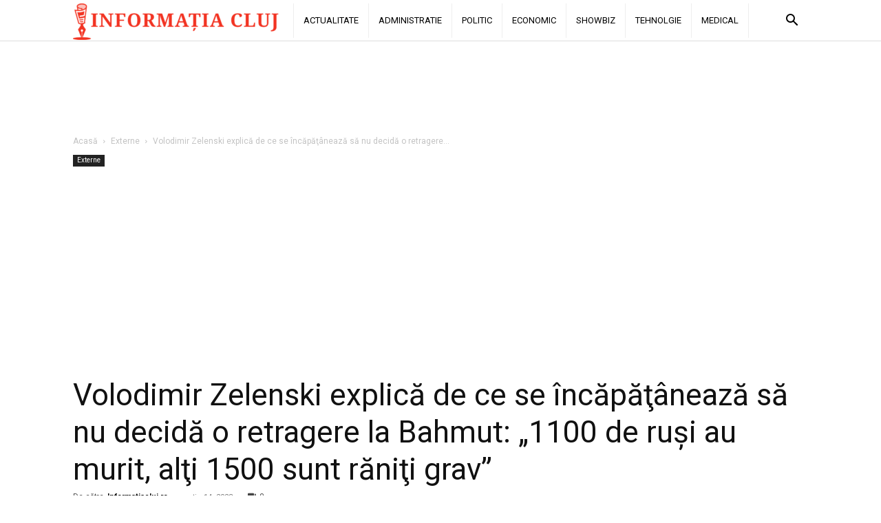

--- FILE ---
content_type: text/html; charset=utf-8
request_url: https://www.google.com/recaptcha/api2/aframe
body_size: 266
content:
<!DOCTYPE HTML><html><head><meta http-equiv="content-type" content="text/html; charset=UTF-8"></head><body><script nonce="o6xChAry--bfxHY9J9d8gQ">/** Anti-fraud and anti-abuse applications only. See google.com/recaptcha */ try{var clients={'sodar':'https://pagead2.googlesyndication.com/pagead/sodar?'};window.addEventListener("message",function(a){try{if(a.source===window.parent){var b=JSON.parse(a.data);var c=clients[b['id']];if(c){var d=document.createElement('img');d.src=c+b['params']+'&rc='+(localStorage.getItem("rc::a")?sessionStorage.getItem("rc::b"):"");window.document.body.appendChild(d);sessionStorage.setItem("rc::e",parseInt(sessionStorage.getItem("rc::e")||0)+1);localStorage.setItem("rc::h",'1769412524044');}}}catch(b){}});window.parent.postMessage("_grecaptcha_ready", "*");}catch(b){}</script></body></html>